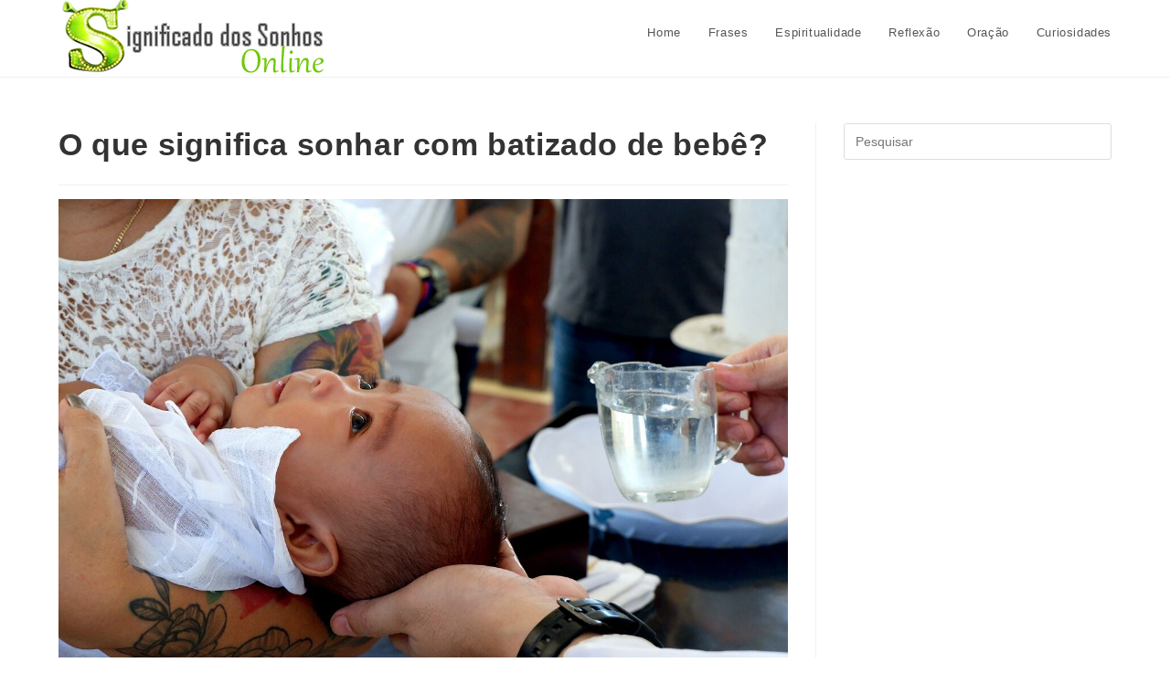

--- FILE ---
content_type: text/html; charset=UTF-8
request_url: https://www.significadodossonhosonline.com/sonhar-com-batizado-de-bebe/
body_size: 10298
content:
<!DOCTYPE html><html class="html" lang="pt-BR"><head><script data-no-optimize="1">var litespeed_docref=sessionStorage.getItem("litespeed_docref");litespeed_docref&&(Object.defineProperty(document,"referrer",{get:function(){return litespeed_docref}}),sessionStorage.removeItem("litespeed_docref"));</script> <meta charset="UTF-8"><link rel="profile" href="https://gmpg.org/xfn/11"><meta name='robots' content='index, follow, max-image-preview:large, max-snippet:-1, max-video-preview:-1' /><link rel="pingback" href="https://www.significadodossonhosonline.com/xmlrpc.php"><meta name="viewport" content="width=device-width, initial-scale=1"><title>O que significa sonhar com batizado de bebê?</title><link rel="canonical" href="https://www.significadodossonhosonline.com/sonhar-com-batizado-de-bebe/" /><meta property="og:locale" content="pt_BR" /><meta property="og:type" content="article" /><meta property="og:title" content="O que significa sonhar com batizado de bebê?" /><meta property="og:description" content="Um sonho significa que nossas emoções expressam o que está acontecendo na mente. Sonhar com o batismo de um bebê significa que sentimos muito por algo que aconteceu há muito ou pouco tempo e queremos aprender com esse erro. Já que a alma busca a felicidade. Nesse sentido, um batismo é quando você quer renovar [&hellip;]" /><meta property="og:url" content="https://www.significadodossonhosonline.com/sonhar-com-batizado-de-bebe/" /><meta property="og:site_name" content="Significado dos Sonhos Online" /><meta property="article:published_time" content="2023-01-03T17:02:12+00:00" /><meta property="article:modified_time" content="2023-01-03T17:02:13+00:00" /><meta property="og:image" content="https://www.significadodossonhosonline.com/wp-content/uploads/2023/01/sonhar-com-batismo-1.jpg" /><meta property="og:image:width" content="1280" /><meta property="og:image:height" content="851" /><meta property="og:image:type" content="image/jpeg" /><meta name="author" content="Equipe" /><meta name="twitter:card" content="summary_large_image" /><meta name="twitter:label1" content="Escrito por" /><meta name="twitter:data1" content="Equipe" /><meta name="twitter:label2" content="Est. tempo de leitura" /><meta name="twitter:data2" content="3 minutos" /> <script type="application/ld+json" class="yoast-schema-graph">{"@context":"https://schema.org","@graph":[{"@type":"WebPage","@id":"https://www.significadodossonhosonline.com/sonhar-com-batizado-de-bebe/","url":"https://www.significadodossonhosonline.com/sonhar-com-batizado-de-bebe/","name":"O que significa sonhar com batizado de bebê?","isPartOf":{"@id":"https://www.significadodossonhosonline.com/#website"},"primaryImageOfPage":{"@id":"https://www.significadodossonhosonline.com/sonhar-com-batizado-de-bebe/#primaryimage"},"image":{"@id":"https://www.significadodossonhosonline.com/sonhar-com-batizado-de-bebe/#primaryimage"},"thumbnailUrl":"https://www.significadodossonhosonline.com/wp-content/uploads/2023/01/sonhar-com-batismo-1.jpg","datePublished":"2023-01-03T17:02:12+00:00","dateModified":"2023-01-03T17:02:13+00:00","author":{"@id":"https://www.significadodossonhosonline.com/#/schema/person/af94a5d436cb780852aaea6220f091c2"},"breadcrumb":{"@id":"https://www.significadodossonhosonline.com/sonhar-com-batizado-de-bebe/#breadcrumb"},"inLanguage":"pt-BR","potentialAction":[{"@type":"ReadAction","target":["https://www.significadodossonhosonline.com/sonhar-com-batizado-de-bebe/"]}]},{"@type":"ImageObject","inLanguage":"pt-BR","@id":"https://www.significadodossonhosonline.com/sonhar-com-batizado-de-bebe/#primaryimage","url":"https://www.significadodossonhosonline.com/wp-content/uploads/2023/01/sonhar-com-batismo-1.jpg","contentUrl":"https://www.significadodossonhosonline.com/wp-content/uploads/2023/01/sonhar-com-batismo-1.jpg","width":1280,"height":851,"caption":"bebê sendo batizado na igreja"},{"@type":"BreadcrumbList","@id":"https://www.significadodossonhosonline.com/sonhar-com-batizado-de-bebe/#breadcrumb","itemListElement":[{"@type":"ListItem","position":1,"name":"Início","item":"https://www.significadodossonhosonline.com/"},{"@type":"ListItem","position":2,"name":"O que significa sonhar com batizado de bebê?"}]},{"@type":"WebSite","@id":"https://www.significadodossonhosonline.com/#website","url":"https://www.significadodossonhosonline.com/","name":"Significado dos Sonhos Online","description":"","potentialAction":[{"@type":"SearchAction","target":{"@type":"EntryPoint","urlTemplate":"https://www.significadodossonhosonline.com/?s={search_term_string}"},"query-input":{"@type":"PropertyValueSpecification","valueRequired":true,"valueName":"search_term_string"}}],"inLanguage":"pt-BR"},{"@type":"Person","@id":"https://www.significadodossonhosonline.com/#/schema/person/af94a5d436cb780852aaea6220f091c2","name":"Equipe","image":{"@type":"ImageObject","inLanguage":"pt-BR","@id":"https://www.significadodossonhosonline.com/#/schema/person/image/","url":"https://secure.gravatar.com/avatar/a952cc9853c5128fdb0f0465dacaa92e94cf87423a635069e7fa24d9b063420e?s=96&d=mm&r=g","contentUrl":"https://secure.gravatar.com/avatar/a952cc9853c5128fdb0f0465dacaa92e94cf87423a635069e7fa24d9b063420e?s=96&d=mm&r=g","caption":"Equipe"},"url":"https://www.significadodossonhosonline.com/author/juliana-zati/"}]}</script> <link rel="alternate" type="application/rss+xml" title="Feed para Significado dos Sonhos Online &raquo;" href="https://www.significadodossonhosonline.com/feed/" /><link rel="alternate" type="application/rss+xml" title="Feed de comentários para Significado dos Sonhos Online &raquo;" href="https://www.significadodossonhosonline.com/comments/feed/" /><link rel="alternate" type="application/rss+xml" title="Feed de comentários para Significado dos Sonhos Online &raquo; O que significa sonhar com batizado de bebê?" href="https://www.significadodossonhosonline.com/sonhar-com-batizado-de-bebe/feed/" /><link rel="alternate" type="application/rss+xml" title="Feed de Significado dos Sonhos Online &raquo; Story" href="https://www.significadodossonhosonline.com/web-stories/feed/"><link data-optimized="2" rel="stylesheet" href="https://www.significadodossonhosonline.com/wp-content/litespeed/css/4e1b0b2a4ed95dad70e0933987c16298.css?ver=821ad" /> <script type="litespeed/javascript" data-src="https://www.significadodossonhosonline.com/wp-includes/js/jquery/jquery.min.js?ver=3.7.1" id="jquery-core-js"></script> <link rel="https://api.w.org/" href="https://www.significadodossonhosonline.com/wp-json/" /><link rel="alternate" title="JSON" type="application/json" href="https://www.significadodossonhosonline.com/wp-json/wp/v2/posts/44431" /><link rel="EditURI" type="application/rsd+xml" title="RSD" href="https://www.significadodossonhosonline.com/xmlrpc.php?rsd" /><meta name="generator" content="WordPress 6.8.3" /><link rel='shortlink' href='https://www.significadodossonhosonline.com/?p=44431' /><link rel="alternate" title="oEmbed (JSON)" type="application/json+oembed" href="https://www.significadodossonhosonline.com/wp-json/oembed/1.0/embed?url=https%3A%2F%2Fwww.significadodossonhosonline.com%2Fsonhar-com-batizado-de-bebe%2F" /><link rel="alternate" title="oEmbed (XML)" type="text/xml+oembed" href="https://www.significadodossonhosonline.com/wp-json/oembed/1.0/embed?url=https%3A%2F%2Fwww.significadodossonhosonline.com%2Fsonhar-com-batizado-de-bebe%2F&#038;format=xml" />
 <script type="litespeed/javascript">(function(w,d,s,l,i){w[l]=w[l]||[];w[l].push({'gtm.start':new Date().getTime(),event:'gtm.js'});var f=d.getElementsByTagName(s)[0],j=d.createElement(s),dl=l!='dataLayer'?'&l='+l:'';j.async=!0;j.src='https://www.googletagmanager.com/gtm.js?id='+i+dl;f.parentNode.insertBefore(j,f)})(window,document,'script','dataLayer','GTM-M7QMSG6')</script> <meta name="google-site-verification" content="25v7XBX5jt4DjvsvcEXuqvkPrcESatdKoZks5p1_gYU" /><meta name="p:domain_verify" content="db5ec26fb17397d366cbf54ff3a6af44"/><link rel="icon" href="https://www.significadodossonhosonline.com/wp-content/uploads/2019/10/cropped-favicon-1-32x32.png" sizes="32x32" /><link rel="icon" href="https://www.significadodossonhosonline.com/wp-content/uploads/2019/10/cropped-favicon-1-192x192.png" sizes="192x192" /><link rel="apple-touch-icon" href="https://www.significadodossonhosonline.com/wp-content/uploads/2019/10/cropped-favicon-1-180x180.png" /><meta name="msapplication-TileImage" content="https://www.significadodossonhosonline.com/wp-content/uploads/2019/10/cropped-favicon-1-270x270.png" /></head><body class="wp-singular post-template-default single single-post postid-44431 single-format-standard wp-custom-logo wp-embed-responsive wp-theme-oceanwp oceanwp-theme dropdown-mobile default-breakpoint has-sidebar content-right-sidebar post-in-category-sonhos page-header-disabled has-blog-grid" ><noscript><iframe data-lazyloaded="1" src="about:blank" data-litespeed-src="https://www.googletagmanager.com/ns.html?id=GTM-M7QMSG6"
height="0" width="0" style="display:none;visibility:hidden"></iframe></noscript><div id="outer-wrap" class="site clr"><a class="skip-link screen-reader-text" href="#main">Ir para o conteúdo</a><div id="wrap" class="clr"><header id="site-header" class="minimal-header clr" data-height="72" role="banner"><div id="site-header-inner" class="clr container"><div id="site-logo" class="clr has-responsive-logo" ><div id="site-logo-inner" class="clr"><a href="https://www.significadodossonhosonline.com/" class="custom-logo-link" rel="home"><img data-lazyloaded="1" src="[data-uri]" width="307" height="84" data-src="https://www.significadodossonhosonline.com/wp-content/uploads/2018/04/cropped-logo-sonhos-online.fw_.png" class="custom-logo" alt="Significado dos Sonhos Online" decoding="async" data-srcset="https://www.significadodossonhosonline.com/wp-content/uploads/2018/04/cropped-logo-sonhos-online.fw_.png 307w, https://www.significadodossonhosonline.com/wp-content/uploads/2018/04/cropped-logo-sonhos-online.fw_-300x82.png 300w" data-sizes="(max-width: 307px) 100vw, 307px" /></a><a href="https://www.significadodossonhosonline.com/" class="responsive-logo-link" rel="home"><img data-lazyloaded="1" src="[data-uri]" data-src="http://www.significadodossonhosonline.com/wp-content/uploads/2018/05/projeto-logo-3-tmz.png" class="responsive-logo" width="287" height="60" alt="" /></a></div></div><div id="site-navigation-wrap" class="clr"><nav id="site-navigation" class="navigation main-navigation clr" role="navigation" ><ul id="menu-navegacao-topo" class="main-menu dropdown-menu sf-menu"><li id="menu-item-3207" class="menu-item menu-item-type-custom menu-item-object-custom menu-item-home menu-item-3207"><a href="http://www.significadodossonhosonline.com/" class="menu-link"><span class="text-wrap">Home</span></a></li><li id="menu-item-24516" class="menu-item menu-item-type-taxonomy menu-item-object-category menu-item-24516"><a href="https://www.significadodossonhosonline.com/category/frases/" class="menu-link"><span class="text-wrap">Frases</span></a></li><li id="menu-item-24517" class="menu-item menu-item-type-taxonomy menu-item-object-category menu-item-24517"><a href="https://www.significadodossonhosonline.com/category/espiritualidade/" class="menu-link"><span class="text-wrap">Espiritualidade</span></a></li><li id="menu-item-24518" class="menu-item menu-item-type-taxonomy menu-item-object-category menu-item-24518"><a href="https://www.significadodossonhosonline.com/category/reflexao/" class="menu-link"><span class="text-wrap">Reflexão</span></a></li><li id="menu-item-24519" class="menu-item menu-item-type-taxonomy menu-item-object-category menu-item-24519"><a href="https://www.significadodossonhosonline.com/category/oracao/" class="menu-link"><span class="text-wrap">Oração</span></a></li><li id="menu-item-24520" class="menu-item menu-item-type-taxonomy menu-item-object-category menu-item-24520"><a href="https://www.significadodossonhosonline.com/category/curiosidades/" class="menu-link"><span class="text-wrap">Curiosidades</span></a></li></ul></nav></div><div class="oceanwp-mobile-menu-icon clr mobile-right">
<a href="https://www.significadodossonhosonline.com/#mobile-menu-toggle" class="mobile-menu"  aria-label="Menu para dispositivos móveis"><div class="hamburger hamburger--3dx-r" aria-expanded="false" role="navigation"><div class="hamburger-box"><div class="hamburger-inner"></div></div></div>
</a></div></div><div id="mobile-dropdown" class="clr" ><nav class="clr"><div id="mobile-nav" class="navigation clr"><ul id="menu-navegacao-topo-1" class="menu"><li class="menu-item menu-item-type-custom menu-item-object-custom menu-item-home menu-item-3207"><a href="http://www.significadodossonhosonline.com/">Home</a></li><li class="menu-item menu-item-type-taxonomy menu-item-object-category menu-item-24516"><a href="https://www.significadodossonhosonline.com/category/frases/">Frases</a></li><li class="menu-item menu-item-type-taxonomy menu-item-object-category menu-item-24517"><a href="https://www.significadodossonhosonline.com/category/espiritualidade/">Espiritualidade</a></li><li class="menu-item menu-item-type-taxonomy menu-item-object-category menu-item-24518"><a href="https://www.significadodossonhosonline.com/category/reflexao/">Reflexão</a></li><li class="menu-item menu-item-type-taxonomy menu-item-object-category menu-item-24519"><a href="https://www.significadodossonhosonline.com/category/oracao/">Oração</a></li><li class="menu-item menu-item-type-taxonomy menu-item-object-category menu-item-24520"><a href="https://www.significadodossonhosonline.com/category/curiosidades/">Curiosidades</a></li></ul></div><div id="mobile-menu-search" class="clr"><form aria-label="Pesquisar neste site" method="get" action="https://www.significadodossonhosonline.com/" class="mobile-searchform">
<input aria-label="Inserir consulta de pesquisa" value="" class="field" id="ocean-mobile-search-1" type="search" name="s" autocomplete="off" placeholder="Pesquisar" />
<button aria-label="Enviar pesquisa" type="submit" class="searchform-submit">
<i class=" icon-magnifier" aria-hidden="true" role="img"></i>		</button></form></div></nav></div></header><main id="main" class="site-main clr" role="main"><div id="content-wrap" class="container clr"><div id="primary" class="content-area clr"><div id="content" class="site-content clr"><article id="post-44431"><header class="entry-header clr"><h2 class="single-post-title entry-title"><strong>O que significa sonhar com batizado de bebê?</strong></h2></header><div class="thumbnail"><img data-lazyloaded="1" src="[data-uri]" width="1280" height="851" data-src="https://www.significadodossonhosonline.com/wp-content/uploads/2023/01/sonhar-com-batismo-1.jpg" class="attachment-full size-full wp-post-image" alt="No momento, você está visualizando &lt;strong&gt;O que significa sonhar com batizado de bebê?&lt;/strong&gt;" decoding="async" fetchpriority="high" data-srcset="https://www.significadodossonhosonline.com/wp-content/uploads/2023/01/sonhar-com-batismo-1.jpg 1280w, https://www.significadodossonhosonline.com/wp-content/uploads/2023/01/sonhar-com-batismo-1-300x199.jpg 300w, https://www.significadodossonhosonline.com/wp-content/uploads/2023/01/sonhar-com-batismo-1-1024x681.jpg 1024w, https://www.significadodossonhosonline.com/wp-content/uploads/2023/01/sonhar-com-batismo-1-768x511.jpg 768w, https://www.significadodossonhosonline.com/wp-content/uploads/2023/01/sonhar-com-batismo-1-150x100.jpg 150w" data-sizes="(max-width: 1280px) 100vw, 1280px" /></div><div class="entry-content clr"><p>Um sonho significa que nossas emoções expressam o que está acontecendo na mente. <strong>Sonhar com o batismo de um bebê</strong> significa que sentimos muito por algo que aconteceu há muito ou pouco tempo e queremos aprender com esse erro. Já que a alma busca a felicidade.</p><p>Nesse sentido, um batismo é quando você quer <strong>renovar sua alma</strong>, a fim de buscar o bem da vida. Por isso a importância de ver como acontece o batismo no sonho, além de se o bebê batizado é menino ou menina, o significado final pode mudar.</p><h2 class="wp-block-heading"><strong>O que significa sonhar com batizado de bebê?</strong></h2><p>Isso significa que você <strong>sente muita felicidade</strong> e amor em sua vida. Seja com um novo parceiro, boas notícias inesperadas ou qualquer situação que te deixe feliz.&nbsp;</p><p>Esse tipo de sonho pode ser interpretado de maneira diferente. Já que se for em uma igreja, capela ou outro local pode alterar um pouco o resultado. Mas é claro que, da mesma forma, significa que você tem um grande equilíbrio em sua vida.</p><figure class="wp-block-image size-large"><img data-lazyloaded="1" src="[data-uri]" decoding="async" width="1024" height="683" data-src="http://www.significadodossonhosonline.com/wp-content/uploads/2023/01/sonhar-com-batismo-1024x683.jpg" alt="roupas e sapatos para batizado" class="wp-image-44441" data-srcset="https://www.significadodossonhosonline.com/wp-content/uploads/2023/01/sonhar-com-batismo-1024x683.jpg 1024w, https://www.significadodossonhosonline.com/wp-content/uploads/2023/01/sonhar-com-batismo-300x200.jpg 300w, https://www.significadodossonhosonline.com/wp-content/uploads/2023/01/sonhar-com-batismo-768x512.jpg 768w, https://www.significadodossonhosonline.com/wp-content/uploads/2023/01/sonhar-com-batismo-150x100.jpg 150w, https://www.significadodossonhosonline.com/wp-content/uploads/2023/01/sonhar-com-batismo.jpg 1280w" data-sizes="(max-width: 1024px) 100vw, 1024px" /></figure><h3 class="wp-block-heading"><strong>O que significa sonhar com batizado de menina?</strong></h3><p>Sonhar com uma menina sendo batizada significa que você sente uma grande alegria em sua vida devido a <strong>algum tipo específico de mudança</strong>.&nbsp;</p><p>Claro, essa alteração mudou quase completamente a maneira como você vive. Para que a felicidade gera esses tipos de sonhos. Além disso, às vezes é porque uma mulher sonha em ter uma menina em sua vida.</p><h2 class="wp-block-heading"><strong>O que significa sonhar com padre batizando um bebê?</strong></h2><p>Sonhar com um padre em um batismo significa que você se sente muito <strong>feliz com algo que está acontecendo em sua vida</strong>. Além disso, que você tenha uma sensação de segurança de que alguém vai impedir qualquer coisa que possa acontecer.&nbsp;</p><p>Portanto, se no sonho o padre realiza o batizado, significa que seu nível de segurança vai muito além do que você pensa. Nesse sentido, a fé na religião nos permite sonhar com qualquer tipo de acontecimento relacionado à espiritualidade.</p></div><section id="comments" class="comments-area clr has-comments"><div id="respond" class="comment-respond"><h3 id="reply-title" class="comment-reply-title">Deixe um comentário <small><a rel="nofollow" id="cancel-comment-reply-link" href="/sonhar-com-batizado-de-bebe/#respond" style="display:none;">Cancelar resposta</a></small></h3><form action="https://www.significadodossonhosonline.com/wp-comments-post.php" method="post" id="commentform" class="comment-form"><div class="comment-textarea"><label for="comment" class="screen-reader-text">Comentário</label><textarea name="comment" id="comment" cols="39" rows="4" tabindex="0" class="textarea-comment" placeholder="Seu comentário aqui..."></textarea></div><div class="comment-form-author"><label for="author" class="screen-reader-text">Digite seu nome ou nome de usuário para comentar</label><input type="text" name="author" id="author" value="" placeholder="Nome (obrigatório)" size="22" tabindex="0" aria-required="true" class="input-name" /></div><div class="comment-form-email"><label for="email" class="screen-reader-text">Digite seu endereço de e-mail para comentar</label><input type="text" name="email" id="email" value="" placeholder="E-mail (obrigatório)" size="22" tabindex="0" aria-required="true" class="input-email" /></div><div class="comment-form-url"><label for="url" class="screen-reader-text">Digite o URL do seu site (opcional)</label><input type="text" name="url" id="url" value="" placeholder="Site" size="22" tabindex="0" class="input-website" /></div><p class="form-submit"><input name="submit" type="submit" id="comment-submit" class="submit" value="Publicar comentário" /> <input type='hidden' name='comment_post_ID' value='44431' id='comment_post_ID' />
<input type='hidden' name='comment_parent' id='comment_parent' value='0' /></p><p style="display: none;"><input type="hidden" id="akismet_comment_nonce" name="akismet_comment_nonce" value="07d9a037b3" /></p><p style="display: none !important;" class="akismet-fields-container" data-prefix="ak_"><label>&#916;<textarea name="ak_hp_textarea" cols="45" rows="8" maxlength="100"></textarea></label><input type="hidden" id="ak_js_1" name="ak_js" value="90"/></p></form></div></section></article></div></div><aside id="right-sidebar" class="sidebar-container widget-area sidebar-primary" role="complementary" aria-label="Barra lateral principal"><div id="right-sidebar-inner" class="clr"><div id="search-2" class="sidebar-box widget_search clr"><form aria-label="Pesquisar neste site" role="search" method="get" class="searchform" action="https://www.significadodossonhosonline.com/">
<input aria-label="Inserir consulta de pesquisa" type="search" id="ocean-search-form-2" class="field" autocomplete="off" placeholder="Pesquisar" name="s"></form></div></div></aside></div></main><footer id="footer" class="site-footer" role="contentinfo"><div id="footer-inner" class="clr"><div id="footer-widgets" class="oceanwp-row clr"><div class="footer-widgets-inner container"><div class="footer-box span_1_of_1 col col-1"></div></div></div><div id="footer-bottom" class="clr"><div id="footer-bottom-inner" class="container clr"><div id="footer-bottom-menu" class="navigation clr"><div class="menu-menu-footer-container"><ul id="menu-menu-footer" class="menu"><li id="menu-item-3693" class="menu-item menu-item-type-post_type menu-item-object-page menu-item-3693"><a href="https://www.significadodossonhosonline.com/contato/">Contato</a></li><li id="menu-item-3688" class="menu-item menu-item-type-post_type menu-item-object-page menu-item-3688"><a href="https://www.significadodossonhosonline.com/este-site-pode-utilizar-cookies-eou-web/">Política de Privacidade</a></li></ul></div></div><div id="copyright" class="clr" role="contentinfo">
Copyright [oceanwp_date] - Todos os direitos reservados - Criado com muito <i class="fa fa-heart" style="color:#D75A4A"></i> por (M/J )</div></div></div></div></footer></div></div><a aria-label="Rolar para o topo da página" href="#" id="scroll-top" class="scroll-top-right"><i class=" fa fa-angle-up" aria-hidden="true" role="img"></i></a> <script type="speculationrules">{"prefetch":[{"source":"document","where":{"and":[{"href_matches":"\/*"},{"not":{"href_matches":["\/wp-*.php","\/wp-admin\/*","\/wp-content\/uploads\/*","\/wp-content\/*","\/wp-content\/plugins\/*","\/wp-content\/themes\/oceanwp\/*","\/*\\?(.+)"]}},{"not":{"selector_matches":"a[rel~=\"nofollow\"]"}},{"not":{"selector_matches":".no-prefetch, .no-prefetch a"}}]},"eagerness":"conservative"}]}</script> <script data-no-optimize="1">window.lazyLoadOptions=Object.assign({},{threshold:300},window.lazyLoadOptions||{});!function(t,e){"object"==typeof exports&&"undefined"!=typeof module?module.exports=e():"function"==typeof define&&define.amd?define(e):(t="undefined"!=typeof globalThis?globalThis:t||self).LazyLoad=e()}(this,function(){"use strict";function e(){return(e=Object.assign||function(t){for(var e=1;e<arguments.length;e++){var n,a=arguments[e];for(n in a)Object.prototype.hasOwnProperty.call(a,n)&&(t[n]=a[n])}return t}).apply(this,arguments)}function o(t){return e({},at,t)}function l(t,e){return t.getAttribute(gt+e)}function c(t){return l(t,vt)}function s(t,e){return function(t,e,n){e=gt+e;null!==n?t.setAttribute(e,n):t.removeAttribute(e)}(t,vt,e)}function i(t){return s(t,null),0}function r(t){return null===c(t)}function u(t){return c(t)===_t}function d(t,e,n,a){t&&(void 0===a?void 0===n?t(e):t(e,n):t(e,n,a))}function f(t,e){et?t.classList.add(e):t.className+=(t.className?" ":"")+e}function _(t,e){et?t.classList.remove(e):t.className=t.className.replace(new RegExp("(^|\\s+)"+e+"(\\s+|$)")," ").replace(/^\s+/,"").replace(/\s+$/,"")}function g(t){return t.llTempImage}function v(t,e){!e||(e=e._observer)&&e.unobserve(t)}function b(t,e){t&&(t.loadingCount+=e)}function p(t,e){t&&(t.toLoadCount=e)}function n(t){for(var e,n=[],a=0;e=t.children[a];a+=1)"SOURCE"===e.tagName&&n.push(e);return n}function h(t,e){(t=t.parentNode)&&"PICTURE"===t.tagName&&n(t).forEach(e)}function a(t,e){n(t).forEach(e)}function m(t){return!!t[lt]}function E(t){return t[lt]}function I(t){return delete t[lt]}function y(e,t){var n;m(e)||(n={},t.forEach(function(t){n[t]=e.getAttribute(t)}),e[lt]=n)}function L(a,t){var o;m(a)&&(o=E(a),t.forEach(function(t){var e,n;e=a,(t=o[n=t])?e.setAttribute(n,t):e.removeAttribute(n)}))}function k(t,e,n){f(t,e.class_loading),s(t,st),n&&(b(n,1),d(e.callback_loading,t,n))}function A(t,e,n){n&&t.setAttribute(e,n)}function O(t,e){A(t,rt,l(t,e.data_sizes)),A(t,it,l(t,e.data_srcset)),A(t,ot,l(t,e.data_src))}function w(t,e,n){var a=l(t,e.data_bg_multi),o=l(t,e.data_bg_multi_hidpi);(a=nt&&o?o:a)&&(t.style.backgroundImage=a,n=n,f(t=t,(e=e).class_applied),s(t,dt),n&&(e.unobserve_completed&&v(t,e),d(e.callback_applied,t,n)))}function x(t,e){!e||0<e.loadingCount||0<e.toLoadCount||d(t.callback_finish,e)}function M(t,e,n){t.addEventListener(e,n),t.llEvLisnrs[e]=n}function N(t){return!!t.llEvLisnrs}function z(t){if(N(t)){var e,n,a=t.llEvLisnrs;for(e in a){var o=a[e];n=e,o=o,t.removeEventListener(n,o)}delete t.llEvLisnrs}}function C(t,e,n){var a;delete t.llTempImage,b(n,-1),(a=n)&&--a.toLoadCount,_(t,e.class_loading),e.unobserve_completed&&v(t,n)}function R(i,r,c){var l=g(i)||i;N(l)||function(t,e,n){N(t)||(t.llEvLisnrs={});var a="VIDEO"===t.tagName?"loadeddata":"load";M(t,a,e),M(t,"error",n)}(l,function(t){var e,n,a,o;n=r,a=c,o=u(e=i),C(e,n,a),f(e,n.class_loaded),s(e,ut),d(n.callback_loaded,e,a),o||x(n,a),z(l)},function(t){var e,n,a,o;n=r,a=c,o=u(e=i),C(e,n,a),f(e,n.class_error),s(e,ft),d(n.callback_error,e,a),o||x(n,a),z(l)})}function T(t,e,n){var a,o,i,r,c;t.llTempImage=document.createElement("IMG"),R(t,e,n),m(c=t)||(c[lt]={backgroundImage:c.style.backgroundImage}),i=n,r=l(a=t,(o=e).data_bg),c=l(a,o.data_bg_hidpi),(r=nt&&c?c:r)&&(a.style.backgroundImage='url("'.concat(r,'")'),g(a).setAttribute(ot,r),k(a,o,i)),w(t,e,n)}function G(t,e,n){var a;R(t,e,n),a=e,e=n,(t=Et[(n=t).tagName])&&(t(n,a),k(n,a,e))}function D(t,e,n){var a;a=t,(-1<It.indexOf(a.tagName)?G:T)(t,e,n)}function S(t,e,n){var a;t.setAttribute("loading","lazy"),R(t,e,n),a=e,(e=Et[(n=t).tagName])&&e(n,a),s(t,_t)}function V(t){t.removeAttribute(ot),t.removeAttribute(it),t.removeAttribute(rt)}function j(t){h(t,function(t){L(t,mt)}),L(t,mt)}function F(t){var e;(e=yt[t.tagName])?e(t):m(e=t)&&(t=E(e),e.style.backgroundImage=t.backgroundImage)}function P(t,e){var n;F(t),n=e,r(e=t)||u(e)||(_(e,n.class_entered),_(e,n.class_exited),_(e,n.class_applied),_(e,n.class_loading),_(e,n.class_loaded),_(e,n.class_error)),i(t),I(t)}function U(t,e,n,a){var o;n.cancel_on_exit&&(c(t)!==st||"IMG"===t.tagName&&(z(t),h(o=t,function(t){V(t)}),V(o),j(t),_(t,n.class_loading),b(a,-1),i(t),d(n.callback_cancel,t,e,a)))}function $(t,e,n,a){var o,i,r=(i=t,0<=bt.indexOf(c(i)));s(t,"entered"),f(t,n.class_entered),_(t,n.class_exited),o=t,i=a,n.unobserve_entered&&v(o,i),d(n.callback_enter,t,e,a),r||D(t,n,a)}function q(t){return t.use_native&&"loading"in HTMLImageElement.prototype}function H(t,o,i){t.forEach(function(t){return(a=t).isIntersecting||0<a.intersectionRatio?$(t.target,t,o,i):(e=t.target,n=t,a=o,t=i,void(r(e)||(f(e,a.class_exited),U(e,n,a,t),d(a.callback_exit,e,n,t))));var e,n,a})}function B(e,n){var t;tt&&!q(e)&&(n._observer=new IntersectionObserver(function(t){H(t,e,n)},{root:(t=e).container===document?null:t.container,rootMargin:t.thresholds||t.threshold+"px"}))}function J(t){return Array.prototype.slice.call(t)}function K(t){return t.container.querySelectorAll(t.elements_selector)}function Q(t){return c(t)===ft}function W(t,e){return e=t||K(e),J(e).filter(r)}function X(e,t){var n;(n=K(e),J(n).filter(Q)).forEach(function(t){_(t,e.class_error),i(t)}),t.update()}function t(t,e){var n,a,t=o(t);this._settings=t,this.loadingCount=0,B(t,this),n=t,a=this,Y&&window.addEventListener("online",function(){X(n,a)}),this.update(e)}var Y="undefined"!=typeof window,Z=Y&&!("onscroll"in window)||"undefined"!=typeof navigator&&/(gle|ing|ro)bot|crawl|spider/i.test(navigator.userAgent),tt=Y&&"IntersectionObserver"in window,et=Y&&"classList"in document.createElement("p"),nt=Y&&1<window.devicePixelRatio,at={elements_selector:".lazy",container:Z||Y?document:null,threshold:300,thresholds:null,data_src:"src",data_srcset:"srcset",data_sizes:"sizes",data_bg:"bg",data_bg_hidpi:"bg-hidpi",data_bg_multi:"bg-multi",data_bg_multi_hidpi:"bg-multi-hidpi",data_poster:"poster",class_applied:"applied",class_loading:"litespeed-loading",class_loaded:"litespeed-loaded",class_error:"error",class_entered:"entered",class_exited:"exited",unobserve_completed:!0,unobserve_entered:!1,cancel_on_exit:!0,callback_enter:null,callback_exit:null,callback_applied:null,callback_loading:null,callback_loaded:null,callback_error:null,callback_finish:null,callback_cancel:null,use_native:!1},ot="src",it="srcset",rt="sizes",ct="poster",lt="llOriginalAttrs",st="loading",ut="loaded",dt="applied",ft="error",_t="native",gt="data-",vt="ll-status",bt=[st,ut,dt,ft],pt=[ot],ht=[ot,ct],mt=[ot,it,rt],Et={IMG:function(t,e){h(t,function(t){y(t,mt),O(t,e)}),y(t,mt),O(t,e)},IFRAME:function(t,e){y(t,pt),A(t,ot,l(t,e.data_src))},VIDEO:function(t,e){a(t,function(t){y(t,pt),A(t,ot,l(t,e.data_src))}),y(t,ht),A(t,ct,l(t,e.data_poster)),A(t,ot,l(t,e.data_src)),t.load()}},It=["IMG","IFRAME","VIDEO"],yt={IMG:j,IFRAME:function(t){L(t,pt)},VIDEO:function(t){a(t,function(t){L(t,pt)}),L(t,ht),t.load()}},Lt=["IMG","IFRAME","VIDEO"];return t.prototype={update:function(t){var e,n,a,o=this._settings,i=W(t,o);{if(p(this,i.length),!Z&&tt)return q(o)?(e=o,n=this,i.forEach(function(t){-1!==Lt.indexOf(t.tagName)&&S(t,e,n)}),void p(n,0)):(t=this._observer,o=i,t.disconnect(),a=t,void o.forEach(function(t){a.observe(t)}));this.loadAll(i)}},destroy:function(){this._observer&&this._observer.disconnect(),K(this._settings).forEach(function(t){I(t)}),delete this._observer,delete this._settings,delete this.loadingCount,delete this.toLoadCount},loadAll:function(t){var e=this,n=this._settings;W(t,n).forEach(function(t){v(t,e),D(t,n,e)})},restoreAll:function(){var e=this._settings;K(e).forEach(function(t){P(t,e)})}},t.load=function(t,e){e=o(e);D(t,e)},t.resetStatus=function(t){i(t)},t}),function(t,e){"use strict";function n(){e.body.classList.add("litespeed_lazyloaded")}function a(){console.log("[LiteSpeed] Start Lazy Load"),o=new LazyLoad(Object.assign({},t.lazyLoadOptions||{},{elements_selector:"[data-lazyloaded]",callback_finish:n})),i=function(){o.update()},t.MutationObserver&&new MutationObserver(i).observe(e.documentElement,{childList:!0,subtree:!0,attributes:!0})}var o,i;t.addEventListener?t.addEventListener("load",a,!1):t.attachEvent("onload",a)}(window,document);</script><script data-no-optimize="1">window.litespeed_ui_events=window.litespeed_ui_events||["mouseover","click","keydown","wheel","touchmove","touchstart"];var urlCreator=window.URL||window.webkitURL;function litespeed_load_delayed_js_force(){console.log("[LiteSpeed] Start Load JS Delayed"),litespeed_ui_events.forEach(e=>{window.removeEventListener(e,litespeed_load_delayed_js_force,{passive:!0})}),document.querySelectorAll("iframe[data-litespeed-src]").forEach(e=>{e.setAttribute("src",e.getAttribute("data-litespeed-src"))}),"loading"==document.readyState?window.addEventListener("DOMContentLoaded",litespeed_load_delayed_js):litespeed_load_delayed_js()}litespeed_ui_events.forEach(e=>{window.addEventListener(e,litespeed_load_delayed_js_force,{passive:!0})});async function litespeed_load_delayed_js(){let t=[];for(var d in document.querySelectorAll('script[type="litespeed/javascript"]').forEach(e=>{t.push(e)}),t)await new Promise(e=>litespeed_load_one(t[d],e));document.dispatchEvent(new Event("DOMContentLiteSpeedLoaded")),window.dispatchEvent(new Event("DOMContentLiteSpeedLoaded"))}function litespeed_load_one(t,e){console.log("[LiteSpeed] Load ",t);var d=document.createElement("script");d.addEventListener("load",e),d.addEventListener("error",e),t.getAttributeNames().forEach(e=>{"type"!=e&&d.setAttribute("data-src"==e?"src":e,t.getAttribute(e))});let a=!(d.type="text/javascript");!d.src&&t.textContent&&(d.src=litespeed_inline2src(t.textContent),a=!0),t.after(d),t.remove(),a&&e()}function litespeed_inline2src(t){try{var d=urlCreator.createObjectURL(new Blob([t.replace(/^(?:<!--)?(.*?)(?:-->)?$/gm,"$1")],{type:"text/javascript"}))}catch(e){d="data:text/javascript;base64,"+btoa(t.replace(/^(?:<!--)?(.*?)(?:-->)?$/gm,"$1"))}return d}</script><script data-no-optimize="1">var litespeed_vary=document.cookie.replace(/(?:(?:^|.*;\s*)_lscache_vary\s*\=\s*([^;]*).*$)|^.*$/,"");litespeed_vary||fetch("/wp-content/plugins/litespeed-cache/guest.vary.php",{method:"POST",cache:"no-cache",redirect:"follow"}).then(e=>e.json()).then(e=>{console.log(e),e.hasOwnProperty("reload")&&"yes"==e.reload&&(sessionStorage.setItem("litespeed_docref",document.referrer),window.location.reload(!0))});</script><script data-optimized="1" type="litespeed/javascript" data-src="https://www.significadodossonhosonline.com/wp-content/litespeed/js/6f8d46fc73cf4ebee2fedb159783246e.js?ver=821ad"></script></body></html>
<!-- Page optimized by LiteSpeed Cache @2026-01-14 23:03:33 -->

<!-- Page cached by LiteSpeed Cache 7.6.2 on 2026-01-14 23:03:33 -->
<!-- Guest Mode -->
<!-- QUIC.cloud UCSS in queue -->